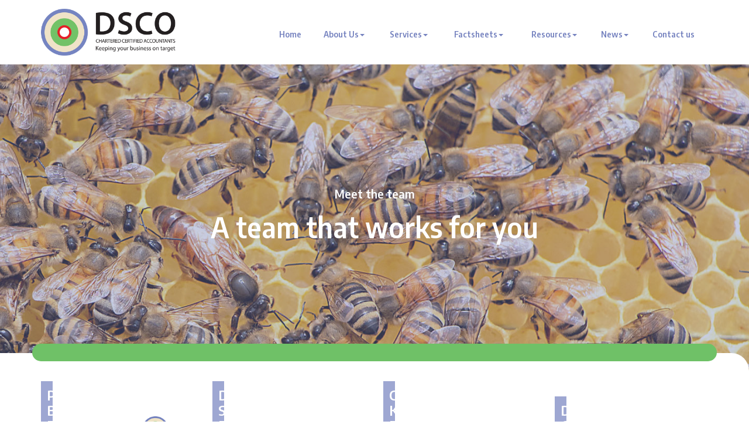

--- FILE ---
content_type: text/html; charset=utf-8
request_url: https://www.dsco.co.uk/about-us/meet-the-team
body_size: 5942
content:

<!doctype html>
<!--[if lt IE 7]> <html lang="en-gb" class="no-js lt-ie9 lt-ie8 lt-ie7"> <![endif]-->
<!--[if IE 7]>    <html lang="en-gb" class="no-js lt-ie9 lt-ie8"> <![endif]-->
<!--[if IE 8]>    <html lang="en-gb" class="no-js lt-ie9"> <![endif]-->
<!--[if gt IE 8]><!--> <html lang="en-gb"> <!--<![endif]-->
	<head><meta http-equiv="X-UA-Compatible" content="IE=edge" /><meta charset="utf-8" /><meta name="viewport" content="width=device-width" /><link rel="shortcut icon" href="/favicon.ico" /><link rel="apple-touch-icon" href="/apple-touch-icon.png" />



<script type="speculationrules">
{
  "prerender": [{
    "where": {
      "and": [
        { "href_matches": "/*" },
        { "not": {"selector_matches": ".do-not-prerender"}}
      ]
    },
    "eagerness": "moderate"
  }]
}
</script>
	<link href="/css/styles.css" rel="stylesheet" type="text/css" media="screen" /><link href="/css/print.css" rel="stylesheet" type="text/css" media="print" /><link href="/css/aos.css" rel="stylesheet" type="text/css" media="screen" /><link href="//cdnjs.cloudflare.com/ajax/libs/simple-line-icons/2.4.1/css/simple-line-icons.css" rel="stylesheet" type="text/css" media="screen" /><script src="//cdn.clientzone.com/framework/3.0/modernizer/modernizr.custom.2.8.3.min.js"></script><script src="/scripts/jquery.min.js"></script><script src="//cdn.clientzone.com/framework/3.0/bootstrap/bootstrap.min.js"></script><script src="//cdn.clientzone.com/framework/3.0/scripts/settings.js"></script><script src="//cdn.clientzone.com/framework/3.0/scripts/search.js"></script><link href="https://www.dsco.co.uk/about-us/meet-the-team" rel="canonical" /><title>
	Meet the team Hertford : DSCO
</title></head>
	<body id="body" class="page-about-us page-meet-the-team">
<form method="post" action="/about-us/meet-the-team/" id="form1">

<!-- IE6 warning and Accessibility links -->
<div class="container">
	<div class="access-links">
	<h2 id="page-top">Accessibility links</h2>
	<ul>
		<li><a href="#skip-to-content" title="">Skip to content</a></li>
		<li><a href="/accessibility" title="">Accessibility Help</a></li>
	</ul>
</div>
	<div class="browser-wrap">
    <div class="chromeframe" style="display: none;">
        <p>You are using an outdated browser. <a href="https://browse-better.com/">Upgrade your browser today</a> for a better experience of this site and many others.</p>
    </div>

    <!--[if IE]> 
        <div class="chromeframe-ie">
            <p>You are using an outdated browser. <a href="https://browse-better.com/">Upgrade your browser today</a> for a better experience of this site and many others.</p>
        </div>
        <div class="small">
            <p>If you are having trouble viewing this website and would like some information please contact us on the details below...</p>
            <p>Tel: 01920 444900</p>
            <p>Email: <a href="mailto:info@dsco.co.uk">info@dsco.co.uk</a></p>
            <p>Address: <span itemscope itemtype="http://schema.org/AccountingService" class="address-mini">DSCO, 
<span itemprop="address" itemscope itemtype="http://schema.org/PostalAddress">
<span itemprop="streetAddress">The Tower, The Maltings, Hoe Lane</span>, <span itemprop="addressLocality"> Ware</span>, <span itemprop="addressRegion">Hertfordshire</span> <span itemprop="postalCode"> SG12 9LR</span>
</span>
</span></p>
        </div>
    <![endif]-->
</div>
</div>
<!-- / IE6 warning and Accessibility links -->
<div class="site-wrap">
 
    <header class="site-header-wrap">
  <!--<div class="top-bar-wrap"> 
            <div class="container">
                <div class="row">
                    <div class="col-sm-12">
                        <p class="contact-details">
                            <span class="click-touch"><span class="glyphicon glyphicon-phone"></span> 01920 444900 - <span class="glyphicon glyphicon-envelope"></span> <a href="mailto:info@dsco.co.uk">info@dsco.co.uk</a></span>
                        </p>
                    </div>
                </div>
            </div>
        </div> -->
        
        <div class="navbar-wrapper" data-spy="affix" data-offset-top="197">
            <div class="container">
                <div class="row">
                    <div class="col-sm-12 col-md-4">
                        <a href="/" title="DSCO, Ware & Hertford Accountants" id="logo print-logo" class="logo-wrap">
                            <img src="/img/logo.png" alt="DSCO logo" class="logo">
                        </a>
                    </div>
                    <div class="col-sm-12 col-md-8">
                        <nav>
  <div class="navbar navbar-default"><div class="navbar-header"><button type="button" class="navbar-toggle" data-toggle="collapse" data-target=".navbar-collapse"><span class="icon-bar"></span><span class="icon-bar"></span><span class="icon-bar"></span><span class="burger-menu-title">MENU</span></button></div><div class="navbar-collapse collapse">
<ul data-cmsnoindex="true" class="nav navbar-nav">
<li><a target="_self" title="Home" href="/">Home</a></li>
<li class="dropdown">
<a class="dropdown-toggle" data-toggle="dropdown" href="/about-us" title="About Us" target="_self">About Us<b class="caret"></b></a>
<ul class="dropdown-menu">
<li><a target="_self" title="Overview" href="/about-us">Overview</a></li>
<li><a target="_self" title="Case studies" href="/about-us/case-studies">Case studies</a></li>
<li><a target="_self" title="Meet the team" href="/about-us/meet-the-team">Meet the team</a></li>
</ul>
</li>
<li class="dropdown">
<a class="dropdown-toggle" data-toggle="dropdown" href="/services" title="Services" target="_self">Services<b class="caret"></b></a>
<ul class="dropdown-menu">
<li><a target="_self" title="Overview" href="/services">Overview</a></li>
<li><a target="_self" title="Advisory" href="/services/advisory">Advisory</a></li>
<li><a target="_self" title="Compliance" href="/services/compliance">Compliance</a></li>
</ul>
</li>
<li class="dropdown">
<a class="dropdown-toggle" data-toggle="dropdown" href="/factsheets" title="Factsheets" target="_self">Factsheets<b class="caret"></b></a>
<ul class="dropdown-menu">
<li><a target="_self" title="Overview" href="/factsheets">Overview</a></li>
<li><a target="_self" title="Capital taxes" href="/factsheets/capital-taxes">Capital taxes</a></li>
<li><a target="_self" title="Corporate and business tax" href="/factsheets/corporate-and-business-tax">Corporate and business tax</a></li>
<li><a target="_self" title="Employment and related matters" href="/factsheets/employment-and-related-matters">Employment and related matters</a></li>
<li><a target="_self" title="Employment issues (tax)" href="/factsheets/employment-issues-tax">Employment issues (tax)</a></li>
<li><a target="_self" title="General business" href="/factsheets/general-business">General business</a></li>
<li><a target="_self" title="ICT" href="/factsheets/ict">ICT</a></li>
<li><a target="_self" title="Pensions" href="/factsheets/pensions">Pensions</a></li>
<li><a target="_self" title="Personal tax" href="/factsheets/personal-tax">Personal tax</a></li>
<li><a target="_self" title="Specialist areas" href="/factsheets/specialist-areas">Specialist areas</a></li>
<li><a target="_self" title="Starting up in business" href="/factsheets/starting-up-in-business">Starting up in business</a></li>
<li><a target="_self" title="VAT" href="/factsheets/vat">VAT</a></li>
</ul>
</li>
<li class="dropdown">
<a class="dropdown-toggle" data-toggle="dropdown" href="/resources" title="Resources" target="_self">Resources<b class="caret"></b></a>
<ul class="dropdown-menu">
<li><a target="_self" title="Overview" href="/resources">Overview</a></li>
<li><a target="_self" title="Downloadable forms" href="/resources/downloadable-forms">Downloadable forms</a></li>
<li><a target="_self" title="Market data" href="/resources/market-data">Market data</a></li>
<li><a target="_self" title="Online calculators" href="/resources/online-calculators">Online calculators</a></li>
<li><a target="_self" title="Tax calendar" href="/resources/tax-calendar">Tax calendar</a></li>
<li><a target="_self" title="Tax rates & allowances" href="/resources/tax-rates-and-allowances">Tax rates & allowances</a></li>
<li><a target="_self" title="Useful links" href="/resources/useful-links">Useful links</a></li>
</ul>
</li>
<li class="dropdown">
<a class="dropdown-toggle" data-toggle="dropdown" href="/news" title="News" target="_self">News<b class="caret"></b></a>
<ul class="dropdown-menu">
<li><a target="_self" title="Overview" href="/news">Overview</a></li>
<li><a target="_self" title="Autumn Budget" href="/news/autumn-budget">Autumn Budget</a></li>
<li><a target="_self" title="Spring Statement" href="/news/spring-statement">Spring Statement</a></li>
<li><a target="_self" title="DSCO News" href="/news/dsco-news">DSCO News</a></li>
<li><a target="_self" title="Hot Topic" href="/news/hot-topic">Hot Topic</a></li>
<li><a target="_self" title="Latest News for Business" href="/news/latest-news-for-business">Latest News for Business</a></li>
</ul>
</li>
<li><a target="_self" title="Contact us" href="/contact-us">Contact us</a></li>
</ul>
</div></div>
</nav>
                    </div>

                </div>
            </div>
        </div>
        
    </header>
	
	
	
	
	
        <section class="page-title-wrap text-center">
            <div class="container">
                <cmswidget id="breadcrumbWidget" type="breadcrumbPOCO" title="Renders a breadcrumb trail on the runtime page viewed in the browser" sid="7de7b0c5-5632-47f3-90a3-b13416b1b3f0"></cmswidget>
                <h1>Meet the team</h1>
                <p>A team that works for you</p>
            </div>
        </section>
	

	<div class="site-main-content-wrap">
		<!-- Skip to content link - place just before main content! -->
		<a name="skip-to-content" class="skip-to-content"></a>
		<!-- / Skip to content link -->
		<div class="container g-margin-large">
    <div class="row">
        <div class="col-sm-12">

            <h2>Meet your <img class="small-icon" src="/img/logo-icon.png" alt="">DSCO team</h2>

<p>We’d love to meet you and discuss how we can use our expertise to benefit you and your business.
</p>
<nav>
  <div class="row">
<div class="col-md-3 col-xs-6 col-md-3"><a href="/about-us/meet-the-team/peter-blamey-fcca" target="_self" class="cta gallery-cta-block">
<div class="object-wrap"><img alt="Peter Blamey FCCA" src="/img/peter-blamey.jpg" /></div>
<div class="text-wrap">
<h3>Peter Blamey FCCA</h3>
<p></p>
</div>

</a></div>
<div class="col-md-3 col-xs-6 col-md-3"><a href="/about-us/meet-the-team/david-suckling-fca" target="_self" class="cta gallery-cta-block">
<div class="object-wrap"><img alt="David Suckling FCA" src="/img/david-suckling.jpg" /></div>
<div class="text-wrap">
<h3>David Suckling FCA</h3>
<p></p>
</div>

</a></div>
<div class="col-md-3 col-xs-6 col-md-3"><a href="/about-us/meet-the-team/claire-kelly-fcca" target="_self" class="cta gallery-cta-block">
<div class="object-wrap"><img alt="Claire Kelly FCCA" src="/img/claire-kelly.jpg" /></div>
<div class="text-wrap">
<h3>Claire Kelly FCCA</h3>
<p></p>
</div>

</a></div>
<div class="col-md-3 col-xs-6 col-md-3"><a href="/about-us/meet-the-team/david-callcut" target="_self" class="cta gallery-cta-block">
<div class="object-wrap"><img alt="David Callcut" src="/img/david-callcut.jpg" /></div>
<div class="text-wrap">
<h3>David Callcut</h3>
<p></p>
</div>

</a></div>
</div>
<div class="row">
<div class="col-md-3 col-xs-6 col-md-3"><a href="/about-us/meet-the-team/lucy-macer-maat" target="_self" class="cta gallery-cta-block">
<div class="object-wrap"><img alt="Lucy Macer MAAT" src="/img/lucy-murphy.jpg" /></div>
<div class="text-wrap">
<h3>Lucy Macer MAAT</h3>
<p></p>
</div>

</a></div>
<div class="col-md-3 col-xs-6 col-md-3"><a href="/about-us/meet-the-team/indre-gecaite" target="_self" class="cta gallery-cta-block">
<div class="object-wrap"><img alt="Indre Gecaite" src="/img/indre-gecaite.jpg" /></div>
<div class="text-wrap">
<h3>Indre Gecaite</h3>
<p></p>
</div>

</a></div>
<div class="col-md-3 col-xs-6 col-md-3"><a href="/about-us/meet-the-team/claire-lonergan" target="_self" class="cta gallery-cta-block">
<div class="object-wrap"><img alt="Claire Lonergan" src="/img/Claire-Lonergan.jpg" /></div>
<div class="text-wrap">
<h3>Claire Lonergan</h3>
<p></p>
</div>

</a></div>
<div class="col-md-3 col-xs-6 col-md-3"><a href="/about-us/meet-the-team/ellie-suckling" target="_self" class="cta gallery-cta-block">
<div class="object-wrap"><img alt="Ellie Suckling" src="/img/ellie-suckling.jpg" /></div>
<div class="text-wrap">
<h3>Ellie Suckling</h3>
<p></p>
</div>

</a></div>
</div>
<div class="row">
<div class="col-md-3 col-xs-6 col-md-3"><a href="/about-us/meet-the-team/mary-sykes-ba-cipr" target="_self" class="cta gallery-cta-block">
<div class="object-wrap"><img alt="Mary Sykes BA CIPR" src="/img/mary-sykes.jpg" /></div>
<div class="text-wrap">
<h3>Mary Sykes BA CIPR</h3>
<p></p>
</div>

</a></div>
<div class="col-md-3 col-xs-6 col-md-3"><a href="/about-us/meet-the-team/connor-chada" target="_self" class="cta gallery-cta-block">
<div class="object-wrap"><img alt="Connor Chada" src="/img/Connor-Chada.jpg" /></div>
<div class="text-wrap">
<h3>Connor Chada</h3>
<p></p>
</div>

</a></div>
</nav>

<h2>Meet your <img class="small-icon" src="/img/logo-icon-swco.png" alt="">SWCO team</h2>

<div class="row">
    <div class="col-md-3 col-xs-6 col-md-3">
        <div class="cta gallery-cta-block">
            <div class="object-wrap">
                <img alt="Jon Cobb" src="/img/jon-cobb.jpg">
            </div>
            <div class="text-wrap">
                <h3>Jon Cobb</h3>
            </div>
        </div>
    </div>
    <div class="col-md-3 col-xs-6 col-md-3">
        <div class="cta gallery-cta-block">
            <div class="object-wrap">
                <img alt="Graham Cleveland" src="/img/graham-cleveland.jpg">
            </div>
            <div class="text-wrap">
                <h3>Graham Cleveland</h3>
            </div>
        </div></div>
    <div class="col-md-3 col-xs-6 col-md-3">
        <div class="cta gallery-cta-block">
            <div class="object-wrap">
                <img alt="Dave Brown" src="/img/dave-brown.jpg">
            </div>
            <div class="text-wrap">
                <h3>Dave Brown</h3>
            </div>
        </div>
    </div>
    <div class="col-md-3 col-xs-6 col-md-3">
        <div class="cta gallery-cta-block">
          <a target="_blank" href="http://swco-fp.co.uk/ ">
            <div class="object-wrap">
                <img alt="SWCO" src="/img/purple-block.jpg">
            </div>
            <h2>Visit the<br><img class="small-icon" src="/img/logo-icon-swco.png" alt="">SWCO<br>website now</h2>
          </a>
        </div>
    </div>
</div>
        </div>
    </div>
</div>
	</div>
            
    <footer class="site-footer-wrap">
        <div class="address-promo-wrap">
            <div class="container">
                <div class="row">
                    <div class="col-sm-7">
                        <div class="address-promo">
                            <h4>Address</h4>
                            <address><span itemscope itemtype="http://schema.org/AccountingService" class="address-mini">DSCO, 
<span itemprop="address" itemscope itemtype="http://schema.org/PostalAddress">
<span itemprop="streetAddress">The Tower, The Maltings, Hoe Lane</span>, <span itemprop="addressLocality"> Ware</span>, <span itemprop="addressRegion">Hertfordshire</span> <span itemprop="postalCode"> SG12 9LR</span>
</span>
</span></address>
                            <p class="small">ACCA Firm No: 6131721</p>
                        </div>
                    </div>
                    <div class="col-sm-5">
                        <div class="number-promo">
                            <h4>Put your plans into action!</h4>
                            <p class="large-tel">01920 444900</p>
                        </div>
                    </div>
                </div>
            </div>
        </div>
        <div class="details-links-wrap"> 
            <div class="container"> 
                <div class="row">
                    <div class="col-sm-3">
                        <a href="/" title="DSCO Accountants" class="footer-logo-wrap">
                            <img loading="lazy" alt="" src="/img/logo-footer.png">
                        </a>
                    </div>
                    <div class="col-sm-3">
                        <h5>Quick links</h5>
                        <nav>
  <ul class="cl-ul">

<li><a target="_self" title="Site map" href="/site-map">Site map</a>
<li><a target="_self" title="Accessibility" href="/accessibility">Accessibility</a>
<li><a target="_self" title="Disclaimer" href="/disclaimer">Disclaimer</a>
<li><a target="_self" title="Privacy" href="/privacy">Privacy</a>
<li><a target="_self" title="Help" href="/help">Help</a>

</ul>
</nav>
                    </div>
                    <div class="col-sm-3"> 
                        <h5>Company links</h5>
                        <nav>
  <ul class="cl-ul">

<li><a target="_self" title="Home" href="/home">Home</a>
<li><a target="_self" title="Contact us" href="/contact-us">Contact us</a>

</ul>

</nav>
                    </div>
                    <div class="col-sm-3">
                        <div class="icaew-outer">
                            <img loading="lazy" alt="" src="/img/acca-footer.png">
                        </div>
                    </div>
                </div>
            </div>
        </div>
        <div class="end-wrap">
            <div class="container">
                <div class="row">
                    <div class="col-sm-8">
                        <p class="small">&COPY; 2026 DSCO. All rights reserved. <a href="https://www.yourfirmonline.co.uk" title="powered by totalSOLUTION. Click here to find out how totalSOLUTION can help your accountancy firm" target="_blank" rel="noopener noreferrer" >powered by total<strong>SOLUTION</strong></a></p>  
                    <small>We use cookies on this website, you can find <a href="/privacy#cookies">more information about cookies here</a>.</small>
                    </div>
                    <div class="col-sm-4">
                        <div id="searchareaWidget" class="form-search">
  
<div class="input-group">
    <input name="ctl00$ctl00$ctl09$txtSearchBox" type="text" id="ctl09_txtSearchBox" class="form-control search-query" placeholder="Site Search..." />
    
    <span class="input-group-btn">
	    <button class="btn btn-default search-button" value="<span class='glyphicon glyphicon-search'></span>" type="button" onclick="dosearch('search','ctl09_txtSearchBox');" >
	    <span class='glyphicon glyphicon-search'></span>
	    </button>
	</span>
    
</div>
  <script type="text/javascript">

        var $searchinput = $('.search-query');

        // Hook the key down event for the search input box and enter being pressed. Redirect the browser to the relevant search page to emulate the
        // search submit button press operation which in this case isn't available.
        $searchinput.keydown(function(event){

        if (event.keyCode == 13)
        {
        event.preventDefault();
        window.location = "/search?Q="+$searchinput.val();
        }

        });
      </script>
</div>
                    </div>
                </div>
            </div>
        </div>           
    </footer>
   
</div>
<!--/end site-wrap -->

<!-- Scripts go here -->
<script src="//cdn.clientzone.com/framework/3.0/scripts/placeholder.min.js"></script>
<script src="/scripts/scripts.js"></script>
<!--[if lt IE 9]>
      <script src="//cdn.clientzone.com/framework/3.0/Bootstrap/respond.min.js"></script>
    <![endif]-->



<script type="text/javascript">
        (function(i,s,o,g,r,a,m){i['GoogleAnalyticsObject']=r;i[r]=i[r]||function(){
        (i[r].q=i[r].q||[]).push(arguments)},i[r].l=1*new Date();a=s.createElement(o),
        m=s.getElementsByTagName(o)[0];a.async=1;a.src=g;m.parentNode.insertBefore(a,m)
        })(window,document,'script','//www.google-analytics.com/analytics.js','ga');

        ga('create', 'UA-7629912-34', 'auto');
        ga('send', 'pageview');
      </script>
<script type='application/ld+json'> 
{
  "@context": "http://www.schema.org",
  "@type": "AccountingService",
  "name": "DSCO",
  "url": "https://www.dsco.co.uk/about-us/meet-the-team",
  "logo": "https://www.dsco.co.uk/img/logo.png",
  "image": "https://www.dsco.co.uk/img/logo.png",
  "description": "DSCO are accountants in Hertford with clients across the region.",
  "priceRange":"&pound;&pound;&pound;",
  "address": {
    "@type": "PostalAddress",
    "streetAddress": "The Tower, The Maltings, Hoe Lane",
    "addressLocality": "Ware",
    "addressRegion": "Hertfordshire",
    "postalCode": "SG12 9LR",
    "addressCountry": "GB",
	"telephone": "+44(0)1920 444900"

  },
  "geo": {
    "@type": "GeoCoordinates",
    "latitude": "51.815376",
    "longitude": "-0.028807"
  },
  "hasMap": "https://www.google.co.uk/maps/place/DSCO/@51.815376, -0.028807,16z",
  "openingHours": "Mo, Tu, We, Th, Fr 09:00-17:00",
  "contactPoint": {
    "@type": "ContactPoint",
    "telephone": "+44(0)1920 444900",
    "contactType": "Customer Support"
  }
}
</script>


</form>
<!-- Pre-EndBody -->
</body>
</html>


--- FILE ---
content_type: application/javascript
request_url: https://www.dsco.co.uk/scripts/scripts.js
body_size: 1123
content:
function banner(){$("#carousel").carousel({interval:6e3})}function bannerStop(){$("#carousel").carousel("pause")}function bannerSlide(){bannershouldslide&&banner()}var bannershouldslide=!1,nav,scrolled,offices,loadmaps;$("#carouseltestimonial").carousel({interval:1e4});enquire.register("screen and (min-width:768px)",{match:function(){bannershouldslide=!0;banner()},unmatch:function(){bannerStop()}});$(document).ready(function(){$("[data-prevent-default=true]").on("touchstart click",function(n){n.stopPropagation();n.preventDefault()});$("[rel=tooltip]").tooltip();$("[rel=popover]").popover()});nav=$(".site-header-wrap");scrolled=!1;$(window).scroll(function(){200<$(window).scrollTop()&&!scrolled&&(nav.addClass("scroll-styles"),scrolled=!0);200>$(window).scrollTop()&&scrolled&&(nav.removeClass("scroll-styles"),scrolled=!1)});offices=[{id:"apimap",zoom:14,mapinstance:[{location:{lat:51.806785614119484,lng:-.029397378652459467},html:'<h3>DSCO<\/h3><p>The Tower, The Maltings, Hoe Lane, Ware, Hertfordshire, SG12 9LR<\/p><p><a target="_blank" href="https://www.google.co.uk/maps/search/DSCO+The Tower+Ware+SG12 9LR">View Map<\/a><\/p>'}]}];typeof google=="object"?(loadmaps=function(){function a(n,t,i,u,f){var e=new google.maps.Marker({position:n,icon:f,map:u});return 1<r&&h.extend(e.position),google.maps.event.addListener(e,"click",function(){i.setContent(t);i.open(u,e)}),e}for(var u=[],t=[],n=0,l=offices.length,f=offices[0].mapinstance[0].location.lat,e=offices[0].mapinstance[0].location.lng,i=offices[0].id,o=14,s,n=0;n<l;n++)if(i=offices[n].id,f=offices[n].mapinstance[0].location.lat,e=offices[n].mapinstance[0].location.lng,o=offices[n].zoom,s=document.getElementById(i),s===null)console.log("Warning: id:"+i+' has been added to your offices array but <div id="'+i+'"><\/div> does not exist on this page so the map has not been loaded');else{t[n]=new google.maps.Map(document.getElementById(i),{zoom:o,center:new google.maps.LatLng(f,e),mapTypeControlOptions:{mapTypeIds:[google.maps.MapTypeId.HYBRID,"map_style"]},scrollwheel:!1});u[n]=new google.maps.InfoWindow;var h=new google.maps.LatLngBounds,v=new google.maps.StyledMapType([{stylers:[]}],{name:"Map"}),r=offices[n].mapinstance.length;for(c=0;c<r;c++)a(new google.maps.LatLng(offices[n].mapinstance[c].location.lat,offices[n].mapinstance[c].location.lng),offices[n].mapinstance[c].html,u[n],t[n],offices[n].mapinstance[c].icon);1<r&&t[n].fitBounds(h);t[n].mapTypes.set("map_style",v);t[n].setMapTypeId("map_style")}},loadmaps()):console.log("No Google Maps script")

--- FILE ---
content_type: text/plain
request_url: https://www.google-analytics.com/j/collect?v=1&_v=j102&a=2138770696&t=pageview&_s=1&dl=https%3A%2F%2Fwww.dsco.co.uk%2Fabout-us%2Fmeet-the-team&ul=en-us%40posix&dt=Meet%20the%20team%20Hertford%20%3A%20DSCO&sr=1280x720&vp=1280x720&_u=IEBAAEABAAAAACAAI~&jid=792666707&gjid=987102677&cid=171879458.1768973707&tid=UA-7629912-34&_gid=1909741514.1768973707&_r=1&_slc=1&z=1539485952
body_size: -449
content:
2,cG-SG3XX9F6K4